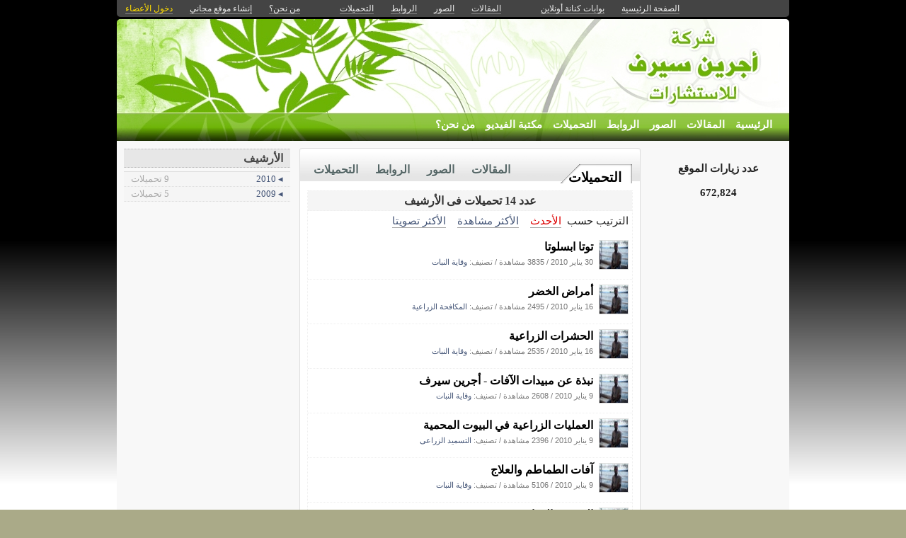

--- FILE ---
content_type: text/html; charset=utf-8
request_url: https://kenanaonline.com/users/agrinserve/downloads
body_size: 8555
content:
<!DOCTYPE html PUBLIC "-//W3C//DTD XHTML 1.0 Transitional//EN" "//www.w3.org/TR/xhtml1/DTD/xhtml1-transitional.dtd">
<html xmlns="//www.w3.org/1999/xhtml">
  <head>
    <title> شركة أجرين سيرف للاستشارات  agrinserve</title>
    <meta http-equiv="Content-Type" content="text/html; charset=utf-8" />
    <meta http-equiv="X-UA-Compatible" content="IE=100" />
    <meta name="google-translate-customization" content="2ad5ea026acbbe1-8ea7b62f08205025-g8e287970412391da-10"></meta>
        
    
    

      <link href="//media.kenanaonline.com/favicon.ico" rel="SHORTCUT ICON">
      
    <script type="text/javascript" src="//kenanaonline.com/javascripts/allmin.js"></script>	
    <script type="text/javascript" src="//kenanaonline.com/javascripts/swfobject.js"></script>	
    <script type="text/javascript" src="//kenanaonline.com/javascripts/flowplayer-3.1.1.min.js"></script>	
    <script type="text/javascript" src="//kenanaonline.com/javascripts/prototip.js"></script>	
    
    
    
    <link rel="stylesheet" href="//kenanaonline.com/stylesheets/styles.css?20111" type="text/css" media="screen" />
    
    
      <link href="//kenanaonline.com/users/agrinserve/posts.atom" rel="alternate" title="متابعة أحدث المقالات" type="application/atom+xml" />
    
      <link href="//kenanaonline.com/users/agrinserve/photos.atom" rel="alternate" title="متابعة أحدث الصور" type="application/atom+xml" />
    
      <link href="//kenanaonline.com/users/agrinserve/links.atom" rel="alternate" title="متابعة أحدث الروابط" type="application/atom+xml" />
    
      <link href="//kenanaonline.com/users/agrinserve/downloads.atom" rel="alternate" title="متابعة أحدث التحميلات" type="application/atom+xml" />
    
    <link href="/users/agrinserve/downloads.atom" rel="alternate" title="متابعة أحدث التحميلات" type="application/atom+xml" />

        
          <script type="text/javascript" src="//kenanaonline.com/sessinfo"></script>
        
        
        
        <script type="text/javascript" language="javascript" charset="utf-8">
        //<![CDATA[
        
          
          current_user_id = ""
          
          avatars = new Hash();
          players = new Hash();
          pointer = new Hash();
          backurls = new Hash();
        //]]>
        </script>
        

<style type="text/css" media="screen">
body{ 
  background:#AAAA88;
  background-image: -webkit-gradient( linear, left bottom, left top, color-stop(0.05, rgb(255,255,255)), color-stop(0.53, rgb(0,0,0)));
  background-attachment:fixed;  
  background-image: -moz-linear-gradient( top, #000000, #ffffff);
  filter: progid:DXImageTransform.Microsoft.gradient(startColorstr=#000000, endColorstr=#ffffff);
  -ms-filter: "progid:DXImageTransform.Microsoft.gradient(startColorstr=#000000, endColorstr=#ffffff)";
}
#archive-browser { background:#FFFFFF url('http://media.kenanaonline.com/stylesheets/aqua/images/tab_shade.gif') no-repeat left top; color:#FFFFFF; }
#archive-browser  h5 a { color:#FFFFFF; }
#archive-browser  ul { background:#FFFFFF; }
#archive-browser  li a { color:#FFFFFF; border-bottom:1px solid #FFFFFF; }
#archive-browser li a:hover { background:#FFFFFF;  }
#archive-browser li#popular_downloads a { border-bottom:2px solid #FFFFFF; }
Div.wallpaper {  background-position: ; ; background-repeat:repeat;}
body.mini .wallpaper {padding:40px 0px 0px 0px;}
#content { border-bottom:2px solid #cccccc; }
#mini-content { border-bottom:2px solid #cccccc; }
#page-footer div.inner-footer { border-top:2px solid #FFFFFF; }
.pagination a { border:1px solid #e6e6e6; color:#b3b3b3; }
.pagination	a:hover { border:1px solid #FFFFFF; background:#FFFFFF; }
.pagination	a:active { border:1px solid #FFFFFF; }
.pagination	span.current { background-color:#FFFFFF; border:1px solid #cccccc; }
Div.solotab h3 { border-bottom:2px solid #b3b3b3; }
Div.solotab h3 span { background:#e6e6e6; color:#FFFFFF; }
#transmenu {z-index:1000;}
#transmenu  a.menu-root { color:#FFFFFF; }
ul.menu-sub { background-color:#2266ee; background: none repeat scroll 0 0 rgba(36,102,240, 0.85);z-index:99; }
ul.menu-sub li {list-style:none; margin:0px; padding:0px;z-index:99;display:block;}
ul.menu-sub li a { border-bottom:1px dotted #2266ee;color:#FFFFFF; z-index:99;display:block;}
ul.menu-sub li a:hover {background:#2266ee;z-index:99;}
.transMenu .item { color:#FFFFFF; }
#main Div.header Div.inner { border-bottom:2px solid #FFFFFF; }
#main	Div.back-to-archive a  { color:#888; background-color:#F0F0F0; border-bottom:1px dotted #ccc;}
#main	Div.subtitle-links a { background-color:#FFFFFF; }
#main div.tabs { border-bottom:3px solid #FFFFFF; }
#main Div.body-text h2 { color:#e6e6e6; }
#right-side Div.box h4 { border-bottom:1px solid #bbb; }
#side Div.box_bottom h4 { border-top:1px dotted #bbb;border-bottom:1px dotted #bbb; background:#e7e7e7;}
Div.profile-box Div.profile-photo img { border:1px solid #FFFFFF; }
.prototip .default .toolbar { background:#fff; }
.prototip .default .content { background:#fff; }
#breadcrumb a { color:#FFFFFF; }
#breadcrumb a:hover { color:#66CCFF; border-bottom:1px solid #66CCFF; }
Div.pages-list .topic-pages ul li { color: #FFFFFF; }  
.table-of-contents ul li { color: #FFFFFF; }  
.headertop_height { height:131px; }
#toplinks { color:#FFFFFF; }
#toplinks.mini { color:#FFFFFF; }
Div.headertop_height h1 { color:#004db8; padding:29px 0px 0px 0px; text-shadow: #FFFFFF 3px 3px 3px; }
Div.headertop_height  h2 { color:#0055CC; sfilter: Shadow(Color=#FFFFFF, 	Direction=135, Strength=3); text-shadow: #FFFFFF 3px 3px 3px; }


  div.head { 
    color: #606d82;
    position:relative;
    margin:0px 0px 0px 0px;
    
    background-image:url('http://kenanaonline.com/photos/themes/1537/1537.jpg');
    background-repeat:no-repeat;
    background-position:0px 0px;

	-moz-border-radius:5px 5px 0px 0px;
	-webkit-border-radius: 5px 5px 0px 0px; 
  }


#topmenu {
	height:36px;
  sposition:absolute;
  bottom:0px;left:0px;right:0px;
  background-color:#2266ee;
  background:rgba(36,102,240,0.0);
	sfilter:alpha(opacity=50);
}

#content {
  background-color:#F5F6F7;
  background:rgba(248,248,248,1.0);
	sfilter:alpha(opacity=100.0);
}

</style>


  </head>
  
  <body onload="" id="bodybg">
                
    <div id="background_theme_1537" class="clr wallpaper">
    <div id="wrapper" class="wrapper clr">
      <div id="topbar">
        <div id="toplinks">
          <ul>
            <li class="tp_home"><a href="//kenanaonline.com/agrinserve"><span>الصفحة الرئيسية</span></a></li>
            <li class="tp_portals"><a href="//kenanaonline.com">بوابات كنانة أونلاين</a></li>
            <li class="tp_sep">&nbsp;&nbsp;</li>
            
            
							<li class="tp_posts"><a href="/users/agrinserve/posts"><span>المقالات</span></a></li>
            
							<li class="tp_photos"><a href="/users/agrinserve/photos"><span>الصور</span></a></li>
            
							<li class="tp_links"><a href="/users/agrinserve/links"><span>الروابط</span></a></li>
            
							<li class="tp_downloads"><a href="/users/agrinserve/downloads"><span>التحميلات</span></a></li>
            
						<li class="tp_sep">&nbsp;&nbsp;</li>
            
              
              <li><a href="//kenanaonline.com/users/agrinserve/aboutus"><span>من نحن؟</span></a></li>
              
            
              <li><a href="/create_a_free_website"><span>إنشاء موقع مجاني</span></a></li>
              <li><a href="/login" class="hl"><span>دخول الأعضاء</span></a></li>
            
          </ul>
        </div>
      </div>

      <div id="container">
        
        <div style="position:relative;" id="header_theme_1537" class="head repos">
        
        <div id="headertop_theme_1537" class="headertop_height">
          
              
              
          </div>
                  
          
<div id="topmenu">
  <div id="topmenu_in">
    <div id="transmenu">
      <ul class="root">
       
			 <li class="menu-root"> <a class="menu-root" href="/agrinserve">الرئيسية</a> </li>
		 
			 <li class="menu-root"> <a class="menu-root" href="/users/agrinserve/posts">المقالات</a> </li>
		 
			 <li class="menu-root"> <a class="menu-root" href="/users/agrinserve/photos">الصور</a> </li>
		 
			 <li class="menu-root"> <a class="menu-root" href="/users/agrinserve/links">الروابط</a> </li>
		 
			 <li class="menu-root"> <a class="menu-root" href="/users/agrinserve/downloads">التحميلات</a> </li>
		 
			 <li class="menu-root"> <a class="menu-root" href="/users/agrinserve/posts?video=1">مكتبة الفيديو</a> </li>
		 
			 <li class="menu-root"> <a class="menu-root" href="/users/agrinserve/aboutus">من نحن؟</a> </li>
		 
        </ul>
    </div>
  </div>
</div>


        
 
        </div>
        
		<div id="subheaderbar">
		
		

	 


		</div>
        <div id="content" class="clr">
          <div id="subheader"></div>
          <div id="body" class="clr">
          <div id="bodytop"></div>
            
            <div id="main">

              <div id="loader" style="display:none;">
                <div>جارى التحميل</div>
                <div>استخدم زر ESC أو رجوع للعودة</div>
              </div>
              <div id="loader-icon" style="display:none;"></div>
              <div id="main_top">
                <div id="flash_messages">

  

  

  

</div>

                
                
                <div id="breadcrumb-box"></div>
                <div id="cse" style="width:100%;display:none;"></div> 
                
              </div>
              
              <div id="preview" class="white_content"></div>
              <div id="lightbox" class="black_overlay" style="display:none;"></div>
                  <div id="main_page">










        <div class="page_cap">
          <div class="top_cap">
            <div class="bottom_cap clr">

<div class="tabs">
  
  <h4> <a href="https://kenanaonline.com/users/agrinserve/downloads">التحميلات</a> </h4>
  <ul>
    
      <li id="tab_downloads">
        
        <a href="https://kenanaonline.com/users/agrinserve/downloads" class="tab">التحميلات</a>
      </li>
    
      <li id="tab_links">
        
        <a href="https://kenanaonline.com/users/agrinserve/links" class="tab">الروابط</a>
      </li>
    
      <li id="tab_photos">
        
        <a href="https://kenanaonline.com/users/agrinserve/photos" class="tab">الصور</a>
      </li>
    
      <li id="tab_posts">
        
        <a href="https://kenanaonline.com/users/agrinserve/posts" class="tab">المقالات</a>
      </li>
    
  </ul>
</div>


<div class="back-to-archive clr">
  

  
</div>
<div class="pc">
  
  
<div id="message-line" class="clr"><p class="msg">عدد 14 تحميلات فى الأرشيف </p></div>

  
<div class="sort-by-line">
  <ul class="clr">
    <h4>الترتيب حسب</h4>
    <li>
      
      <a href="/users/agrinserve/downloads" class="on">الأحدث</a>
    </li>
    
      <li>
        
        <a href="/users/agrinserve/most_visited_downloads" class="">الأكثر مشاهدة</a>
      </li>
    
      <li>
        
        <a href="/users/agrinserve/highest_rated_downloads" class="">الأكثر تصويتا</a>
      </li>
    
  </ul>
</div>


  
    
      
      
      
      
      
      
          <div id="listed_posts" class="listing listview_list">
            <ul class="posts">
              
                        
          
            <li class="download_item clr" id="download_3701">
              
                         <div class="avatar " id="44541_avatar">
              <span class="shc"></span> <a href="//kenanaonline.com/agrinserve" title="agrinserve" class="ln" ><img src="//media.kenanaonline.com/photos/1237996/1237996724/square_1237996724.jpg?1294098018" alt="agrinserve" class="small thumb"/></a>
            </div>

             
              <div class="indt">
                <p><a href="https://kenanaonline.com/users/agrinserve/downloads/3701" class="summary-tip title viewer" rel="توتا ابسلوتا| نشرت فى 30 يناير 2010 بواسطة &lt;em&gt;agrinserve&lt;/em&gt;. عدد 3835 مشاهدة.|//media.kenanaonline.com/photos/1237996/1237996724/square_1237996724.jpg?1294098018">توتا ابسلوتا</a></p>
                <div class="underline">
                  <span>30 يناير 2010</span>
                  / <span>3835 مشاهدة</span>
                  
                  

                  
                  
                    <span>/ تصنيف: <a href="https://kenanaonline.com/users/agrinserve/topics/62144">وقاية النبات</a></span>
                  
                  
                  <div class="admin owner_44541" style="display:none;">
                    <span class="edt"><a href="/downloads/3701/edit" class="owner_44541" style="display:none;" title="تعديل"><em>تعديل</em></a></span> <span class="ftr"><a class="owner_44541" href="#" onclick="new Ajax.Request('/users/agrinserve/downloads/3701/featured', {asynchronous:true, evalScripts:true, parameters:'listview=list&amp;idx='}); return false;" style="display:none;"><em>مشاركة&nbsp;مختارة؟</em></a> </span> <span class="is_published upsh"><a class="owner_44541" href="#" onclick="new Ajax.Request('/users/agrinserve/downloads/3701/published', {asynchronous:true, evalScripts:true, parameters:'listview=list'}); return false;" style="display:none;" title="أوقف&nbsp;النشر؟"><em>أوقف&nbsp;النشر؟</em></a></span> <span class="cht"><a class="owner_44541" href="#" onclick="change_topic(this,'list','');; return false;" rel="/users/agrinserve/downloads/3701/change_topic" style="display:none;" title="تصنيف"><em>تصنيف</em></a></span> <span class="del"><a class="owner_44541" href="#" onclick="if (confirm('متأكد هل تريد الحذف')) { new Ajax.Request('/downloads/3701', {asynchronous:true, evalScripts:true, method:'delete'}); }; return false;" style="display:none;" title="حذف"><em>حذف</em></a></span>  
                  </div>
                </div>
              </div>
            </li>
            
            

              
                        
          
            <li class="download_item clr" id="download_3282">
              
                         <div class="avatar " id="44541_avatar">
              <span class="shc"></span> <a href="//kenanaonline.com/agrinserve" title="agrinserve" class="ln" ><img src="//media.kenanaonline.com/photos/1237996/1237996724/square_1237996724.jpg?1294098018" alt="agrinserve" class="small thumb"/></a>
            </div>

             
              <div class="indt">
                <p><a href="https://kenanaonline.com/users/agrinserve/downloads/3282" class="summary-tip title viewer" rel="أمراض الخضر| نشرت فى 16 يناير 2010 بواسطة &lt;em&gt;agrinserve&lt;/em&gt;. عدد 2495 مشاهدة.|//media.kenanaonline.com/photos/1237996/1237996724/square_1237996724.jpg?1294098018">أمراض الخضر</a></p>
                <div class="underline">
                  <span>16 يناير 2010</span>
                  / <span>2495 مشاهدة</span>
                  
                  

                  
                  
                    <span>/ تصنيف: <a href="https://kenanaonline.com/users/agrinserve/topics/62143">المكافحة الزراعية</a></span>
                  
                  
                  <div class="admin owner_44541" style="display:none;">
                    <span class="edt"><a href="/downloads/3282/edit" class="owner_44541" style="display:none;" title="تعديل"><em>تعديل</em></a></span> <span class="ftr"><a class="owner_44541" href="#" onclick="new Ajax.Request('/users/agrinserve/downloads/3282/featured', {asynchronous:true, evalScripts:true, parameters:'listview=list&amp;idx='}); return false;" style="display:none;"><em>مشاركة&nbsp;مختارة؟</em></a> </span> <span class="is_published upsh"><a class="owner_44541" href="#" onclick="new Ajax.Request('/users/agrinserve/downloads/3282/published', {asynchronous:true, evalScripts:true, parameters:'listview=list'}); return false;" style="display:none;" title="أوقف&nbsp;النشر؟"><em>أوقف&nbsp;النشر؟</em></a></span> <span class="cht"><a class="owner_44541" href="#" onclick="change_topic(this,'list','');; return false;" rel="/users/agrinserve/downloads/3282/change_topic" style="display:none;" title="تصنيف"><em>تصنيف</em></a></span> <span class="del"><a class="owner_44541" href="#" onclick="if (confirm('متأكد هل تريد الحذف')) { new Ajax.Request('/downloads/3282', {asynchronous:true, evalScripts:true, method:'delete'}); }; return false;" style="display:none;" title="حذف"><em>حذف</em></a></span>  
                  </div>
                </div>
              </div>
            </li>
            
            

              
                        
          
            <li class="download_item clr" id="download_3290">
              
                         <div class="avatar " id="44541_avatar">
              <span class="shc"></span> <a href="//kenanaonline.com/agrinserve" title="agrinserve" class="ln" ><img src="//media.kenanaonline.com/photos/1237996/1237996724/square_1237996724.jpg?1294098018" alt="agrinserve" class="small thumb"/></a>
            </div>

             
              <div class="indt">
                <p><a href="https://kenanaonline.com/users/agrinserve/downloads/3290" class="summary-tip title viewer" rel="الحشرات الزراعية| نشرت فى 16 يناير 2010 بواسطة &lt;em&gt;agrinserve&lt;/em&gt;. عدد 2535 مشاهدة.|//media.kenanaonline.com/photos/1237996/1237996724/square_1237996724.jpg?1294098018">الحشرات الزراعية</a></p>
                <div class="underline">
                  <span>16 يناير 2010</span>
                  / <span>2535 مشاهدة</span>
                  
                  

                  
                  
                    <span>/ تصنيف: <a href="https://kenanaonline.com/users/agrinserve/topics/62144">وقاية النبات</a></span>
                  
                  
                  <div class="admin owner_44541" style="display:none;">
                    <span class="edt"><a href="/downloads/3290/edit" class="owner_44541" style="display:none;" title="تعديل"><em>تعديل</em></a></span> <span class="ftr"><a class="owner_44541" href="#" onclick="new Ajax.Request('/users/agrinserve/downloads/3290/featured', {asynchronous:true, evalScripts:true, parameters:'listview=list&amp;idx='}); return false;" style="display:none;"><em>مشاركة&nbsp;مختارة؟</em></a> </span> <span class="is_published upsh"><a class="owner_44541" href="#" onclick="new Ajax.Request('/users/agrinserve/downloads/3290/published', {asynchronous:true, evalScripts:true, parameters:'listview=list'}); return false;" style="display:none;" title="أوقف&nbsp;النشر؟"><em>أوقف&nbsp;النشر؟</em></a></span> <span class="cht"><a class="owner_44541" href="#" onclick="change_topic(this,'list','');; return false;" rel="/users/agrinserve/downloads/3290/change_topic" style="display:none;" title="تصنيف"><em>تصنيف</em></a></span> <span class="del"><a class="owner_44541" href="#" onclick="if (confirm('متأكد هل تريد الحذف')) { new Ajax.Request('/downloads/3290', {asynchronous:true, evalScripts:true, method:'delete'}); }; return false;" style="display:none;" title="حذف"><em>حذف</em></a></span>  
                  </div>
                </div>
              </div>
            </li>
            
            

              
                        
          
            <li class="download_item clr" id="download_3165">
              
                         <div class="avatar " id="44541_avatar">
              <span class="shc"></span> <a href="//kenanaonline.com/agrinserve" title="agrinserve" class="ln" ><img src="//media.kenanaonline.com/photos/1237996/1237996724/square_1237996724.jpg?1294098018" alt="agrinserve" class="small thumb"/></a>
            </div>

             
              <div class="indt">
                <p><a href="https://kenanaonline.com/users/agrinserve/downloads/3165" class="summary-tip title viewer" rel="نبذة عن مبيدات الآفات  -  أجرين سيرف| نشرت فى 9 يناير 2010 بواسطة &lt;em&gt;agrinserve&lt;/em&gt;. عدد 2608 مشاهدة.|//media.kenanaonline.com/photos/1237996/1237996724/square_1237996724.jpg?1294098018">نبذة عن مبيدات الآفات  -  أجرين سيرف</a></p>
                <div class="underline">
                  <span>9 يناير 2010</span>
                  / <span>2608 مشاهدة</span>
                  
                  

                  
                  
                    <span>/ تصنيف: <a href="https://kenanaonline.com/users/agrinserve/topics/62144">وقاية النبات</a></span>
                  
                  
                  <div class="admin owner_44541" style="display:none;">
                    <span class="edt"><a href="/downloads/3165/edit" class="owner_44541" style="display:none;" title="تعديل"><em>تعديل</em></a></span> <span class="ftr"><a class="owner_44541" href="#" onclick="new Ajax.Request('/users/agrinserve/downloads/3165/featured', {asynchronous:true, evalScripts:true, parameters:'listview=list&amp;idx='}); return false;" style="display:none;"><em>مشاركة&nbsp;مختارة؟</em></a> </span> <span class="is_published upsh"><a class="owner_44541" href="#" onclick="new Ajax.Request('/users/agrinserve/downloads/3165/published', {asynchronous:true, evalScripts:true, parameters:'listview=list'}); return false;" style="display:none;" title="أوقف&nbsp;النشر؟"><em>أوقف&nbsp;النشر؟</em></a></span> <span class="cht"><a class="owner_44541" href="#" onclick="change_topic(this,'list','');; return false;" rel="/users/agrinserve/downloads/3165/change_topic" style="display:none;" title="تصنيف"><em>تصنيف</em></a></span> <span class="del"><a class="owner_44541" href="#" onclick="if (confirm('متأكد هل تريد الحذف')) { new Ajax.Request('/downloads/3165', {asynchronous:true, evalScripts:true, method:'delete'}); }; return false;" style="display:none;" title="حذف"><em>حذف</em></a></span>  
                  </div>
                </div>
              </div>
            </li>
            
            

              
                        
          
            <li class="download_item clr" id="download_3164">
              
                         <div class="avatar " id="44541_avatar">
              <span class="shc"></span> <a href="//kenanaonline.com/agrinserve" title="agrinserve" class="ln" ><img src="//media.kenanaonline.com/photos/1237996/1237996724/square_1237996724.jpg?1294098018" alt="agrinserve" class="small thumb"/></a>
            </div>

             
              <div class="indt">
                <p><a href="https://kenanaonline.com/users/agrinserve/downloads/3164" class="summary-tip title viewer" rel="العمليات الزراعية في البيوت المحمية| نشرت فى 9 يناير 2010 بواسطة &lt;em&gt;agrinserve&lt;/em&gt;. عدد 2396 مشاهدة.|//media.kenanaonline.com/photos/1237996/1237996724/square_1237996724.jpg?1294098018">العمليات الزراعية في البيوت المحمية</a></p>
                <div class="underline">
                  <span>9 يناير 2010</span>
                  / <span>2396 مشاهدة</span>
                  
                  

                  
                  
                    <span>/ تصنيف: <a href="https://kenanaonline.com/users/agrinserve/topics/62140">التسميد الزراعى</a></span>
                  
                  
                  <div class="admin owner_44541" style="display:none;">
                    <span class="edt"><a href="/downloads/3164/edit" class="owner_44541" style="display:none;" title="تعديل"><em>تعديل</em></a></span> <span class="ftr"><a class="owner_44541" href="#" onclick="new Ajax.Request('/users/agrinserve/downloads/3164/featured', {asynchronous:true, evalScripts:true, parameters:'listview=list&amp;idx='}); return false;" style="display:none;"><em>مشاركة&nbsp;مختارة؟</em></a> </span> <span class="is_published upsh"><a class="owner_44541" href="#" onclick="new Ajax.Request('/users/agrinserve/downloads/3164/published', {asynchronous:true, evalScripts:true, parameters:'listview=list'}); return false;" style="display:none;" title="أوقف&nbsp;النشر؟"><em>أوقف&nbsp;النشر؟</em></a></span> <span class="cht"><a class="owner_44541" href="#" onclick="change_topic(this,'list','');; return false;" rel="/users/agrinserve/downloads/3164/change_topic" style="display:none;" title="تصنيف"><em>تصنيف</em></a></span> <span class="del"><a class="owner_44541" href="#" onclick="if (confirm('متأكد هل تريد الحذف')) { new Ajax.Request('/downloads/3164', {asynchronous:true, evalScripts:true, method:'delete'}); }; return false;" style="display:none;" title="حذف"><em>حذف</em></a></span>  
                  </div>
                </div>
              </div>
            </li>
            
            

              
                        
          
            <li class="download_item clr" id="download_3162">
              
                         <div class="avatar " id="44541_avatar">
              <span class="shc"></span> <a href="//kenanaonline.com/agrinserve" title="agrinserve" class="ln" ><img src="//media.kenanaonline.com/photos/1237996/1237996724/square_1237996724.jpg?1294098018" alt="agrinserve" class="small thumb"/></a>
            </div>

             
              <div class="indt">
                <p><a href="https://kenanaonline.com/users/agrinserve/downloads/3162" class="summary-tip title viewer" rel="آفات الطماطم والعلاج| نشرت فى 9 يناير 2010 بواسطة &lt;em&gt;agrinserve&lt;/em&gt;. عدد 5106 مشاهدة.|//media.kenanaonline.com/photos/1237996/1237996724/square_1237996724.jpg?1294098018">آفات الطماطم والعلاج</a></p>
                <div class="underline">
                  <span>9 يناير 2010</span>
                  / <span>5106 مشاهدة</span>
                  
                  

                  
                  
                    <span>/ تصنيف: <a href="https://kenanaonline.com/users/agrinserve/topics/62144">وقاية النبات</a></span>
                  
                  
                  <div class="admin owner_44541" style="display:none;">
                    <span class="edt"><a href="/downloads/3162/edit" class="owner_44541" style="display:none;" title="تعديل"><em>تعديل</em></a></span> <span class="ftr"><a class="owner_44541" href="#" onclick="new Ajax.Request('/users/agrinserve/downloads/3162/featured', {asynchronous:true, evalScripts:true, parameters:'listview=list&amp;idx='}); return false;" style="display:none;"><em>مشاركة&nbsp;مختارة؟</em></a> </span> <span class="is_published upsh"><a class="owner_44541" href="#" onclick="new Ajax.Request('/users/agrinserve/downloads/3162/published', {asynchronous:true, evalScripts:true, parameters:'listview=list'}); return false;" style="display:none;" title="أوقف&nbsp;النشر؟"><em>أوقف&nbsp;النشر؟</em></a></span> <span class="cht"><a class="owner_44541" href="#" onclick="change_topic(this,'list','');; return false;" rel="/users/agrinserve/downloads/3162/change_topic" style="display:none;" title="تصنيف"><em>تصنيف</em></a></span> <span class="del"><a class="owner_44541" href="#" onclick="if (confirm('متأكد هل تريد الحذف')) { new Ajax.Request('/downloads/3162', {asynchronous:true, evalScripts:true, method:'delete'}); }; return false;" style="display:none;" title="حذف"><em>حذف</em></a></span>  
                  </div>
                </div>
              </div>
            </li>
            
            

              
                        
          
            <li class="download_item clr" id="download_3163">
              
                         <div class="avatar " id="44541_avatar">
              <span class="shc"></span> <a href="//kenanaonline.com/agrinserve" title="agrinserve" class="ln" ><img src="//media.kenanaonline.com/photos/1237996/1237996724/square_1237996724.jpg?1294098018" alt="agrinserve" class="small thumb"/></a>
            </div>

             
              <div class="indt">
                <p><a href="https://kenanaonline.com/users/agrinserve/downloads/3163" class="summary-tip title viewer" rel="التسويق الزراعي| نشرت فى 9 يناير 2010 بواسطة &lt;em&gt;agrinserve&lt;/em&gt;. عدد 2663 مشاهدة.|//media.kenanaonline.com/photos/1237996/1237996724/square_1237996724.jpg?1294098018">التسويق الزراعي</a></p>
                <div class="underline">
                  <span>9 يناير 2010</span>
                  / <span>2663 مشاهدة</span>
                  
                  

                  
                  
                    <span>/ تصنيف: <a href="https://kenanaonline.com/users/agrinserve/topics/62366">قضايا زراعية</a></span>
                  
                  
                  <div class="admin owner_44541" style="display:none;">
                    <span class="edt"><a href="/downloads/3163/edit" class="owner_44541" style="display:none;" title="تعديل"><em>تعديل</em></a></span> <span class="ftr"><a class="owner_44541" href="#" onclick="new Ajax.Request('/users/agrinserve/downloads/3163/featured', {asynchronous:true, evalScripts:true, parameters:'listview=list&amp;idx='}); return false;" style="display:none;"><em>مشاركة&nbsp;مختارة؟</em></a> </span> <span class="is_published upsh"><a class="owner_44541" href="#" onclick="new Ajax.Request('/users/agrinserve/downloads/3163/published', {asynchronous:true, evalScripts:true, parameters:'listview=list'}); return false;" style="display:none;" title="أوقف&nbsp;النشر؟"><em>أوقف&nbsp;النشر؟</em></a></span> <span class="cht"><a class="owner_44541" href="#" onclick="change_topic(this,'list','');; return false;" rel="/users/agrinserve/downloads/3163/change_topic" style="display:none;" title="تصنيف"><em>تصنيف</em></a></span> <span class="del"><a class="owner_44541" href="#" onclick="if (confirm('متأكد هل تريد الحذف')) { new Ajax.Request('/downloads/3163', {asynchronous:true, evalScripts:true, method:'delete'}); }; return false;" style="display:none;" title="حذف"><em>حذف</em></a></span>  
                  </div>
                </div>
              </div>
            </li>
            
            

              
                        
          
            <li class="download_item clr" id="download_3055">
              
                         <div class="avatar " id="44541_avatar">
              <span class="shc"></span> <a href="//kenanaonline.com/agrinserve" title="agrinserve" class="ln" ><img src="//media.kenanaonline.com/photos/1237996/1237996724/square_1237996724.jpg?1294098018" alt="agrinserve" class="small thumb"/></a>
            </div>

             
              <div class="indt">
                <p><a href="https://kenanaonline.com/users/agrinserve/downloads/3055" class="summary-tip title viewer" rel="كتاب ودليل الصيانة  و التشغيل الزراعي لمشروعات التشجير العامة والخاصة ........| نشرت فى 5 يناير 2010 بواسطة &lt;em&gt;agrinserve&lt;/em&gt;. عدد 3492 مشاهدة.|//media.kenanaonline.com/photos/1237996/1237996724/square_1237996724.jpg?1294098018">كتاب ودليل الصيانة  و التشغيل الزراعي لمشروعات التشجير العامة والخاصة ........</a></p>
                <div class="underline">
                  <span>5 يناير 2010</span>
                  / <span>3492 مشاهدة</span>
                  
                  

                  
                  
                    <span>/ تصنيف: <a href="https://kenanaonline.com/users/agrinserve/topics/62652">محاصيل زينة</a></span>
                  
                  
                  <div class="admin owner_44541" style="display:none;">
                    <span class="edt"><a href="/downloads/3055/edit" class="owner_44541" style="display:none;" title="تعديل"><em>تعديل</em></a></span> <span class="ftr"><a class="owner_44541" href="#" onclick="new Ajax.Request('/users/agrinserve/downloads/3055/featured', {asynchronous:true, evalScripts:true, parameters:'listview=list&amp;idx='}); return false;" style="display:none;"><em>مشاركة&nbsp;مختارة؟</em></a> </span> <span class="is_published upsh"><a class="owner_44541" href="#" onclick="new Ajax.Request('/users/agrinserve/downloads/3055/published', {asynchronous:true, evalScripts:true, parameters:'listview=list'}); return false;" style="display:none;" title="أوقف&nbsp;النشر؟"><em>أوقف&nbsp;النشر؟</em></a></span> <span class="cht"><a class="owner_44541" href="#" onclick="change_topic(this,'list','');; return false;" rel="/users/agrinserve/downloads/3055/change_topic" style="display:none;" title="تصنيف"><em>تصنيف</em></a></span> <span class="del"><a class="owner_44541" href="#" onclick="if (confirm('متأكد هل تريد الحذف')) { new Ajax.Request('/downloads/3055', {asynchronous:true, evalScripts:true, method:'delete'}); }; return false;" style="display:none;" title="حذف"><em>حذف</em></a></span>  
                  </div>
                </div>
              </div>
            </li>
            
            

              
                        
          
            <li class="download_item clr" id="download_2994">
              
                         <div class="avatar " id="44541_avatar">
              <span class="shc"></span> <a href="//kenanaonline.com/agrinserve" title="agrinserve" class="ln" ><img src="//media.kenanaonline.com/photos/1237996/1237996724/square_1237996724.jpg?1294098018" alt="agrinserve" class="small thumb"/></a>
            </div>

             
              <div class="indt">
                <p><a href="https://kenanaonline.com/users/agrinserve/downloads/2994" class="summary-tip title viewer" rel="التطبيقات الحديثة للبيوتكنولوجيا فى الزراعة| نشرت فى 4 يناير 2010 بواسطة &lt;em&gt;agrinserve&lt;/em&gt;. عدد 2613 مشاهدة.|//media.kenanaonline.com/photos/1237996/1237996724/square_1237996724.jpg?1294098018">التطبيقات الحديثة للبيوتكنولوجيا فى الزراعة</a></p>
                <div class="underline">
                  <span>4 يناير 2010</span>
                  / <span>2613 مشاهدة</span>
                  
                  

                  
                  
                    <span>/ تصنيف: <a href="https://kenanaonline.com/users/agrinserve/topics/62366">قضايا زراعية</a></span>
                  
                  
                  <div class="admin owner_44541" style="display:none;">
                    <span class="edt"><a href="/downloads/2994/edit" class="owner_44541" style="display:none;" title="تعديل"><em>تعديل</em></a></span> <span class="ftr"><a class="owner_44541" href="#" onclick="new Ajax.Request('/users/agrinserve/downloads/2994/featured', {asynchronous:true, evalScripts:true, parameters:'listview=list&amp;idx='}); return false;" style="display:none;"><em>مشاركة&nbsp;مختارة؟</em></a> </span> <span class="is_published upsh"><a class="owner_44541" href="#" onclick="new Ajax.Request('/users/agrinserve/downloads/2994/published', {asynchronous:true, evalScripts:true, parameters:'listview=list'}); return false;" style="display:none;" title="أوقف&nbsp;النشر؟"><em>أوقف&nbsp;النشر؟</em></a></span> <span class="cht"><a class="owner_44541" href="#" onclick="change_topic(this,'list','');; return false;" rel="/users/agrinserve/downloads/2994/change_topic" style="display:none;" title="تصنيف"><em>تصنيف</em></a></span> <span class="del"><a class="owner_44541" href="#" onclick="if (confirm('متأكد هل تريد الحذف')) { new Ajax.Request('/downloads/2994', {asynchronous:true, evalScripts:true, method:'delete'}); }; return false;" style="display:none;" title="حذف"><em>حذف</em></a></span>  
                  </div>
                </div>
              </div>
            </li>
            
            

              
                        
          
            <li class="download_item clr" id="download_2793">
              
                         <div class="avatar " id="44541_avatar">
              <span class="shc"></span> <a href="//kenanaonline.com/agrinserve" title="agrinserve" class="ln" ><img src="//media.kenanaonline.com/photos/1237996/1237996724/square_1237996724.jpg?1294098018" alt="agrinserve" class="small thumb"/></a>
            </div>

             
              <div class="indt">
                <p><a href="https://kenanaonline.com/users/agrinserve/downloads/2793" class="summary-tip title viewer" rel="ارقام تليفونات كليات الزراعة في مصر| نشرت فى 30 ديسمبر 2009 بواسطة &lt;em&gt;agrinserve&lt;/em&gt;. عدد 2847 مشاهدة.|//media.kenanaonline.com/photos/1237996/1237996724/square_1237996724.jpg?1294098018">ارقام تليفونات كليات الزراعة في مصر</a></p>
                <div class="underline">
                  <span>30 ديسمبر 2009</span>
                  / <span>2847 مشاهدة</span>
                  
                  

                  
                  
                    <span>/ تصنيف: <a href="https://kenanaonline.com/users/agrinserve/topics/62190">الزراعة في مصر</a></span>
                  
                  
                  <div class="admin owner_44541" style="display:none;">
                    <span class="edt"><a href="/downloads/2793/edit" class="owner_44541" style="display:none;" title="تعديل"><em>تعديل</em></a></span> <span class="ftr"><a class="owner_44541" href="#" onclick="new Ajax.Request('/users/agrinserve/downloads/2793/featured', {asynchronous:true, evalScripts:true, parameters:'listview=list&amp;idx='}); return false;" style="display:none;"><em>مشاركة&nbsp;مختارة؟</em></a> </span> <span class="is_published upsh"><a class="owner_44541" href="#" onclick="new Ajax.Request('/users/agrinserve/downloads/2793/published', {asynchronous:true, evalScripts:true, parameters:'listview=list'}); return false;" style="display:none;" title="أوقف&nbsp;النشر؟"><em>أوقف&nbsp;النشر؟</em></a></span> <span class="cht"><a class="owner_44541" href="#" onclick="change_topic(this,'list','');; return false;" rel="/users/agrinserve/downloads/2793/change_topic" style="display:none;" title="تصنيف"><em>تصنيف</em></a></span> <span class="del"><a class="owner_44541" href="#" onclick="if (confirm('متأكد هل تريد الحذف')) { new Ajax.Request('/downloads/2793', {asynchronous:true, evalScripts:true, method:'delete'}); }; return false;" style="display:none;" title="حذف"><em>حذف</em></a></span>  
                  </div>
                </div>
              </div>
            </li>
            
            

              
                        
          
            <li class="download_item clr" id="download_2794">
              
                         <div class="avatar " id="44541_avatar">
              <span class="shc"></span> <a href="//kenanaonline.com/agrinserve" title="agrinserve" class="ln" ><img src="//media.kenanaonline.com/photos/1237996/1237996724/square_1237996724.jpg?1294098018" alt="agrinserve" class="small thumb"/></a>
            </div>

             
              <div class="indt">
                <p><a href="https://kenanaonline.com/users/agrinserve/downloads/2794" class="summary-tip title viewer" rel="بيانات مصدرين و مستوردين حاصلات زراعية| نشرت فى 30 ديسمبر 2009 بواسطة &lt;em&gt;agrinserve&lt;/em&gt;. عدد 4063 مشاهدة.|//media.kenanaonline.com/photos/1237996/1237996724/square_1237996724.jpg?1294098018">بيانات مصدرين و مستوردين حاصلات زراعية</a></p>
                <div class="underline">
                  <span>30 ديسمبر 2009</span>
                  / <span>4063 مشاهدة</span>
                  
                  

                  
                  
                    <span>/ تصنيف: <a href="https://kenanaonline.com/users/agrinserve/topics/62190">الزراعة في مصر</a></span>
                  
                  
                  <div class="admin owner_44541" style="display:none;">
                    <span class="edt"><a href="/downloads/2794/edit" class="owner_44541" style="display:none;" title="تعديل"><em>تعديل</em></a></span> <span class="ftr"><a class="owner_44541" href="#" onclick="new Ajax.Request('/users/agrinserve/downloads/2794/featured', {asynchronous:true, evalScripts:true, parameters:'listview=list&amp;idx='}); return false;" style="display:none;"><em>مشاركة&nbsp;مختارة؟</em></a> </span> <span class="is_published upsh"><a class="owner_44541" href="#" onclick="new Ajax.Request('/users/agrinserve/downloads/2794/published', {asynchronous:true, evalScripts:true, parameters:'listview=list'}); return false;" style="display:none;" title="أوقف&nbsp;النشر؟"><em>أوقف&nbsp;النشر؟</em></a></span> <span class="cht"><a class="owner_44541" href="#" onclick="change_topic(this,'list','');; return false;" rel="/users/agrinserve/downloads/2794/change_topic" style="display:none;" title="تصنيف"><em>تصنيف</em></a></span> <span class="del"><a class="owner_44541" href="#" onclick="if (confirm('متأكد هل تريد الحذف')) { new Ajax.Request('/downloads/2794', {asynchronous:true, evalScripts:true, method:'delete'}); }; return false;" style="display:none;" title="حذف"><em>حذف</em></a></span>  
                  </div>
                </div>
              </div>
            </li>
            
            

              
                        
          
            <li class="download_item clr" id="download_2792">
              
                         <div class="avatar " id="44541_avatar">
              <span class="shc"></span> <a href="//kenanaonline.com/agrinserve" title="agrinserve" class="ln" ><img src="//media.kenanaonline.com/photos/1237996/1237996724/square_1237996724.jpg?1294098018" alt="agrinserve" class="small thumb"/></a>
            </div>

             
              <div class="indt">
                <p><a href="https://kenanaonline.com/users/agrinserve/downloads/2792" class="summary-tip title viewer" rel="عناوين وأرقام تليفونات مديريات الزراعة في مصر| نشرت فى 30 ديسمبر 2009 بواسطة &lt;em&gt;agrinserve&lt;/em&gt;. عدد 2771 مشاهدة.|//media.kenanaonline.com/photos/1237996/1237996724/square_1237996724.jpg?1294098018">عناوين وأرقام تليفونات مديريات الزراعة في مصر</a></p>
                <div class="underline">
                  <span>30 ديسمبر 2009</span>
                  / <span>2771 مشاهدة</span>
                  
                  

                  
                  
                    <span>/ تصنيف: <a href="https://kenanaonline.com/users/agrinserve/topics/62190">الزراعة في مصر</a></span>
                  
                  
                  <div class="admin owner_44541" style="display:none;">
                    <span class="edt"><a href="/downloads/2792/edit" class="owner_44541" style="display:none;" title="تعديل"><em>تعديل</em></a></span> <span class="ftr"><a class="owner_44541" href="#" onclick="new Ajax.Request('/users/agrinserve/downloads/2792/featured', {asynchronous:true, evalScripts:true, parameters:'listview=list&amp;idx='}); return false;" style="display:none;"><em>مشاركة&nbsp;مختارة؟</em></a> </span> <span class="is_published upsh"><a class="owner_44541" href="#" onclick="new Ajax.Request('/users/agrinserve/downloads/2792/published', {asynchronous:true, evalScripts:true, parameters:'listview=list'}); return false;" style="display:none;" title="أوقف&nbsp;النشر؟"><em>أوقف&nbsp;النشر؟</em></a></span> <span class="cht"><a class="owner_44541" href="#" onclick="change_topic(this,'list','');; return false;" rel="/users/agrinserve/downloads/2792/change_topic" style="display:none;" title="تصنيف"><em>تصنيف</em></a></span> <span class="del"><a class="owner_44541" href="#" onclick="if (confirm('متأكد هل تريد الحذف')) { new Ajax.Request('/downloads/2792', {asynchronous:true, evalScripts:true, method:'delete'}); }; return false;" style="display:none;" title="حذف"><em>حذف</em></a></span>  
                  </div>
                </div>
              </div>
            </li>
            
            

              
                        
          
            <li class="download_item clr" id="download_2573">
              
                         <div class="avatar " id="44541_avatar">
              <span class="shc"></span> <a href="//kenanaonline.com/agrinserve" title="agrinserve" class="ln" ><img src="//media.kenanaonline.com/photos/1237996/1237996724/square_1237996724.jpg?1294098018" alt="agrinserve" class="small thumb"/></a>
            </div>

             
              <div class="indt">
                <p><a href="https://kenanaonline.com/users/agrinserve/downloads/2573" class="summary-tip title viewer" rel="آثار استخدام المحاصيل الغذائية لإنتاج الوقود الحيوي على الأمن الغذائي  العربي والعالمي| نشرت فى 23 ديسمبر 2009 بواسطة &lt;em&gt;agrinserve&lt;/em&gt;. عدد 3117 مشاهدة.|//media.kenanaonline.com/photos/1237996/1237996724/square_1237996724.jpg?1294098018">آثار استخدام المحاصيل الغذائية لإنتاج الوقود الحيوي على الأمن الغذائي  العربي والعالمي</a></p>
                <div class="underline">
                  <span>23 ديسمبر 2009</span>
                  / <span>3117 مشاهدة</span>
                  
                  

                  
                  
                  
                  <div class="admin owner_44541" style="display:none;">
                    <span class="edt"><a href="/downloads/2573/edit" class="owner_44541" style="display:none;" title="تعديل"><em>تعديل</em></a></span> <span class="ftr"><a class="owner_44541" href="#" onclick="new Ajax.Request('/users/agrinserve/downloads/2573/featured', {asynchronous:true, evalScripts:true, parameters:'listview=list&amp;idx='}); return false;" style="display:none;"><em>مشاركة&nbsp;مختارة؟</em></a> </span> <span class="is_published upsh"><a class="owner_44541" href="#" onclick="new Ajax.Request('/users/agrinserve/downloads/2573/published', {asynchronous:true, evalScripts:true, parameters:'listview=list'}); return false;" style="display:none;" title="أوقف&nbsp;النشر؟"><em>أوقف&nbsp;النشر؟</em></a></span> <span class="cht"><a class="owner_44541" href="#" onclick="change_topic(this,'list','');; return false;" rel="/users/agrinserve/downloads/2573/change_topic" style="display:none;" title="تصنيف"><em>تصنيف</em></a></span> <span class="del"><a class="owner_44541" href="#" onclick="if (confirm('متأكد هل تريد الحذف')) { new Ajax.Request('/downloads/2573', {asynchronous:true, evalScripts:true, method:'delete'}); }; return false;" style="display:none;" title="حذف"><em>حذف</em></a></span>  
                  </div>
                </div>
              </div>
            </li>
            
            

              
                        
          
            <li class="download_item clr" id="download_2577">
              
                         <div class="avatar " id="44541_avatar">
              <span class="shc"></span> <a href="//kenanaonline.com/agrinserve" title="agrinserve" class="ln" ><img src="//media.kenanaonline.com/photos/1237996/1237996724/square_1237996724.jpg?1294098018" alt="agrinserve" class="small thumb"/></a>
            </div>

             
              <div class="indt">
                <p><a href="https://kenanaonline.com/users/agrinserve/downloads/2577" class="summary-tip title viewer" rel="أهم آفات البطاطس| نشرت فى 23 ديسمبر 2009 بواسطة &lt;em&gt;agrinserve&lt;/em&gt;. عدد 3038 مشاهدة.|//media.kenanaonline.com/photos/1237996/1237996724/square_1237996724.jpg?1294098018">أهم آفات البطاطس</a></p>
                <div class="underline">
                  <span>23 ديسمبر 2009</span>
                  / <span>3038 مشاهدة</span>
                  
                  

                  
                  
                    <span>/ تصنيف: <a href="https://kenanaonline.com/users/agrinserve/topics/62144">وقاية النبات</a></span>
                  
                  
                  <div class="admin owner_44541" style="display:none;">
                    <span class="edt"><a href="/downloads/2577/edit" class="owner_44541" style="display:none;" title="تعديل"><em>تعديل</em></a></span> <span class="ftr"><a class="owner_44541" href="#" onclick="new Ajax.Request('/users/agrinserve/downloads/2577/featured', {asynchronous:true, evalScripts:true, parameters:'listview=list&amp;idx='}); return false;" style="display:none;"><em>مشاركة&nbsp;مختارة؟</em></a> </span> <span class="is_published upsh"><a class="owner_44541" href="#" onclick="new Ajax.Request('/users/agrinserve/downloads/2577/published', {asynchronous:true, evalScripts:true, parameters:'listview=list'}); return false;" style="display:none;" title="أوقف&nbsp;النشر؟"><em>أوقف&nbsp;النشر؟</em></a></span> <span class="cht"><a class="owner_44541" href="#" onclick="change_topic(this,'list','');; return false;" rel="/users/agrinserve/downloads/2577/change_topic" style="display:none;" title="تصنيف"><em>تصنيف</em></a></span> <span class="del"><a class="owner_44541" href="#" onclick="if (confirm('متأكد هل تريد الحذف')) { new Ajax.Request('/downloads/2577', {asynchronous:true, evalScripts:true, method:'delete'}); }; return false;" style="display:none;" title="حذف"><em>حذف</em></a></span>  
                  </div>
                </div>
              </div>
            </li>
            
            

              
            </ul>
          </div>
      


  
      
      
      
</div>
            </div>
          </div>
        </div>





</div>
                  
              </div>

            
          
          <div id="right-side">
            
            
            
    
    
      
        
        
        
        
        
        
        
        
        
        
        
        
        
          

  
    <div class="visits-counter">
      <p>عدد زيارات الموقع</p>
      <div class="visits">
        672,824 
      </div>
    </div>
  


        
    




			

  
  


            
            
            
          </div>
          
          </div>
            
            <div id="side">
              
              <div id="side_preview"> 
							</div>
              <div id="inner_side"> 
                
  
<div id="months">
          <script>
        new Ajax.Request('/users/44541/months/download/1285585003', {asynchronous:true, evalScripts:true, method:'get', onLoaded:function(request){Event.addBehavior.reload();$$('a.summary-tip').each(function(element){mktooltip(element)});}})
        </script>

</div>

  






<div id="featured_downloads">
          <script>
        new Ajax.Request('https://kenanaonline.com/users/agrinserve/downloads?stamp=1264840109', {asynchronous:true, evalScripts:true, method:'get', onLoaded:function(request){Event.addBehavior.reload();$$('a.summary-tip').each(function(element){mktooltip(element)});}, parameters:'featured=1&title=%D8%A7%D9%84%D8%AA%D8%AD%D9%85%D9%8A%D9%84%D8%A7%D8%AA%20%D8%A7%D9%84%D9%85%D8%AE%D8%AA%D8%A7%D8%B1%D8%A9&per_page=10&listview=sbl&container=featured_downloads'})
        </script>

</div>

 
								

  
  


              </div>
              
            </div>
            
          <div id="page-footer">
            <div class="inner-footer clear">
            
            </div>
          </div>
        </div> 
      </div>
    </div>
    </div>
    
        


    <script type="text/javascript" charset="utf-8">
		// <![CDATA[

function make_same_heights(){
      var sameheights = $$('.sameheights');
      sameheights.each(function(n){	
          var columns = n.select('.sameheight');					
          var max_height = 0;															
          columns.each(function(m){														
            if( m.getHeight() >  max_height ){
            max_height = m.getHeight();
            }						
            });		
          columns.each(function(b){			
            b.setStyle({ height: max_height + 'px' });					
            });
        });
}

  function open_registration_form(a){
    Lightview.show({ 
                    href: 'http://kenanaonline.com/register_with_facebook', 
                    rel: 'iframe', 
                    title: 'Facebook Registration', 
                    options: {
                      width: 630, 
                      height: 540,
                      overflow: 'hidden'
                      }
                    });
  }


  function user_tooltip_template(){
    s  = '<div class="utt utt_#{id}">';
    s +=  '<span class="close"></span>';
    s +=  '<span class="bh"></span>';
    s +=  '<img class="uttimg" src="#{avatar_uri}"/>';
    s +=  '<div class="inpad">';
    s +=    '<h5><a class="go" href="#{full_url}">#{get_site_title}</a></h5>';
    s +=    '<p class="username"><a class="remote_list" href="/users/#{login}/posts">#{login}</a></p>';
    s +=    '<p class="slogon">#{site_slogon}</p>';
    s +=    '<a class="toggle_follow btn #{following_status}" href="/followees/#{id}/toggle"><span>موقع مفضل</span></a>';
    s +=  '</div>';
    s += '</div>';
    return s;
  } 


function edit_photo(photo_id, photo_path){
  $('attached_photos_list').hide();
  $('attached_photos_edit').show();
      html = '<ul>';
      html += '<li style="list-style:none;margin:2px 0px;clear:both;"><div style="width:10px;height:10px;background:#aaa url(\'' + photo_path.gsub("large", "square") + '\');float:right;margin:5px 10px 0px 5px;"></div><a href="javascript:void(0);" onclick="insphoto(\'' + photo_path.gsub("large","small") + '\')">ادخل الصورة بالحجم الصغير</a></li>';
      html += '<li style="list-style:none;margin:2px 0px;clear:both;"><div style="width:15px;height:15px;background:#aaa url(\'' + photo_path.gsub("large", "square") + '\');float:right;margin:0px 5px 0px 5px;"></div><a href="javascript:void(0);" onclick="insphoto(\'' + photo_path.gsub("large","medium") + '\')">ادخل الصورة بالحجم الوسط</a></li>';
      html += '<li style="list-style:none;margin:2px 0px;clear:both;"><div style="width:20px;height:20px;background:#aaa url(\'' + photo_path.gsub("large", "square") + '\');float:right;margin:0px 0px 0px 5px;"></div><a href="javascript:void(0);" onclick="insphoto(\'' + photo_path + '\')">ادخل الصورة بالحجم الكبير</a></li>';
      html += '</ul>';
      html += '<a onclick="if (confirm(\'متأكد هل تريد الحذف\')) { new Ajax.Request(\'/photos/' + photo_id + '/delete\', {asynchronous:true, evalScripts:true, method:\'delete\', onSuccess:function(request){new Effect.Fade(\'attached_photo_1238033030\',{});}}); }; return false;" class="btn delete" href="#">حذف</a>';
      html += '<a class="btn" style="background:#eee;color:#00A;" href="javascript:void(0);" onclick="javascript:new Ajax.Request(\'/photos/' + photo_id + '/default\', {asynchronous:true, evalScripts:true});">الصورة الرئيسية</a> ';
      html += '<a class="btn" style="background:#eee;color:#00A;" href="javascript:void(0);" onclick="javascript:new Ajax.Request(\'/photos/' + photo_id + '/gallery\', {asynchronous:true, evalScripts:true});">تظهر فى معرض الصور</a> ';
      html += '<a class="btn" style="background:#eee;color:#00A;" href="javascript:void(0);" onclick="$(\'attached_photos_edit\').hide();$(\'attached_photos_list\').show();">رجوع</a> ';
      $('attached_photos_edit').update(html);
}



function comment_form(target_id, item_type, item_id) {
    $$('Div.comment_form').invoke("remove");
    dom_id = item_type + "_" + item_id ;
    parent_target = target_id ? "comment_" + target_id : "new_comment_" + dom_id
    if(!$('current_user')){
      html  = '<div id="comment_form_' + dom_id + '" class="comment_form" style="display:none;text-align:center;">';
      html += '<h3> يجب الدخول أولا. <a href="https://kenanaonline.com/login" class="remote" style="text-decoration:underline;">دخول الأعضاء</a></h3>';
      html += '<a href="https://kenanaonline.com/create_a_free_website">غير مشترك؟ احصل على موقع مجاني الآن!</a><br>';
      //html += '<a href="#" onclick="open_registration_form(this); return false;">signup_with_facebook</a>';
      $(parent_target).insert({after: html})
      new Effect.Appear($('comment_form_' + dom_id), {duration: 0.4});
      Event.addBehavior.reload();
    }
    else{
      add_comment_url = '/comment/' + item_type + '/' + item_id
      html  = '<div id="comment_form_' + dom_id + '" class="comment_form" style="display:none;">'
      html += '<form onsubmit="sb=$(\'submit_' + dom_id + '\');sb.disabled=true;sb.value=\'جارى الإراسل\';new Ajax.Request(add_comment_url, {asynchronous:true, evalScripts:true, parameters:Form.serialize(this)}); return false;" method="post" action="' + add_comment_url + '">'
      html += '<textarea id="add_comment_area_' + dom_id + '" class="add_comment_area" sonblur="if(this.value.length==0){remove_comment_form();}" name="body"></textarea>'
      html += target_id ? '<div><input type="hidden" name="parent" value="' + target_id + '"/></div>' : ''
      if(null && item_type.match(/user/i) && target_id==null){
        html += '<a href="#" class="private on"><input type="radio" checked value="1" name="is_private"><span>رسالة خاصة</span></a>';
        html += '<a href="#" class="private"><input type="radio" value="0" name="is_private"><span>رسالة عامة</span></a>';
      }
      html += '<div class="form-buttons"><input id="submit_' + dom_id  + '" class="zr do mrg5 lt" type="submit" value="شارك"/> <div class="zr mrg5 lt cancel"><a href="#" onclick="remove_comment_form();return false;" >رجوع</a></div></div>'
      html += '</form></div>';
      if($("comment_form_" + dom_id)) $("comment_form_" + dom_id).remove();
      $$('Div.share_your_opinion').invoke("hide");
      $(parent_target).insert({after: html})
      new Effect.SlideDown($('comment_form_' + dom_id), {duration: 0.4});
      setTimeout(function(){
        $('add_comment_area_' + dom_id).focus();
        Event.addBehavior.reload();
      }, 1200)
      }
  }

Event.addBehavior.reassignAfterAjax = true

		// ]]>
</script>

   <script type="text/javascript">  

     Event.observe(document, 'keypress', function(event){ 
         if(event.keyCode == Event.KEY_ESC){ event.stop(); show_homepage();}
    })

    load_page_from_hash();
    AudioPlayer.setup("http://kenanaonline.com/javascripts/player.swf", {  
width: "100%",
animation: "no",
autostart: "yes",
initialvolume: "100",
rightbg: "FFFFFF",
righticon: "FFFFFF",
rightbghover: "CC0000",
noinfo: "yes"
       });  
//document.observe("dom:loaded", 
document.observe("dom:loaded", function() {

    setInterval(function(){ 
        the_hash  = window.location.hash;
        the_hash = the_hash.gsub("#","");
        if( (the_hash.match(/none/i) || the_hash=='') && $('preview').style.display=='')
        { show_homepage() };
        
        if( the_hash!='' && !the_hash.match(/none/i) && the_hash != backurls['current'] && the_hash==backurls['last'])
        { 
          backurls['last'] = backurls['current'];
          backurls['current'] = the_hash;
          load_page(the_hash);
        } 

      }, 500);

    
            
            if (user_key && user_login) {
            new Ajax.Request("/dykm", { method: 'post', evalScripts:false, asynchronous:true, parameters: {u: user_login, k: user_key}, onSuccess: function(){ if(return_url!=null && return_url.match(/^http:/)){ window.location.href = return_url } }});
            }
            
            make_same_heights();
            show_owner_link();
            make_repos();
            make_resize();
});
        //window.onBeforeUnload = function() { preview_hash_url(); }

   </script>  

          
          

<div id="fb-root"></div>
<script>
  window.fbAsyncInit = function() {
    if(FB){
      //FB.init({appId: '104283852993105', status: true, cookie: true, xfbml: true});
      FB.init({status: true, cookie: true, xfbml: true});
      //FB.Canvas.setAutoResize();
      FB.Event.subscribe('comment.create', function(response) { });       
      FB.Event.subscribe('comment.remove', function(response) { });
    }
  };
  (function() {
    var e = document.createElement('script'); e.async = true;
    e.src = document.location.protocol +
      '//connect.facebook.net/ar_AR/all.js';
    document.getElementById('fb-root').appendChild(e);
  }());
</script>



    

    <script>
  (function(i,s,o,g,r,a,m){i['GoogleAnalyticsObject']=r;i[r]=i[r]||function(){
  (i[r].q=i[r].q||[]).push(arguments)},i[r].l=1*new Date();a=s.createElement(o),
  m=s.getElementsByTagName(o)[0];a.async=1;a.src=g;m.parentNode.insertBefore(a,m)
  })(window,document,'script','//www.google-analytics.com/analytics.js','ga');

  ga('create', 'UA-264566-1', 'auto');
  ga('send', 'pageview');
  </script>
  


  </body>
</html>


--- FILE ---
content_type: text/javascript; charset=utf-8
request_url: https://kenanaonline.com/users/agrinserve/downloads?stamp=1264840109&featured=1&title=%D8%A7%D9%84%D8%AA%D8%AD%D9%85%D9%8A%D9%84%D8%A7%D8%AA%20%D8%A7%D9%84%D9%85%D8%AE%D8%AA%D8%A7%D8%B1%D8%A9&per_page=10&listview=sbl&container=featured_downloads
body_size: -345
content:
Element.update("featured_downloads", "\n\n\n  \n  \n  \n\n");
Event.addBehavior.reload();$$('a.summary-tip').each(function(element){mktooltip(element)});$$('.tooltip').invoke('remove');show_owner_link();$$('div.utt').invoke('hide');  make_repos();make_resize();close_more_items();